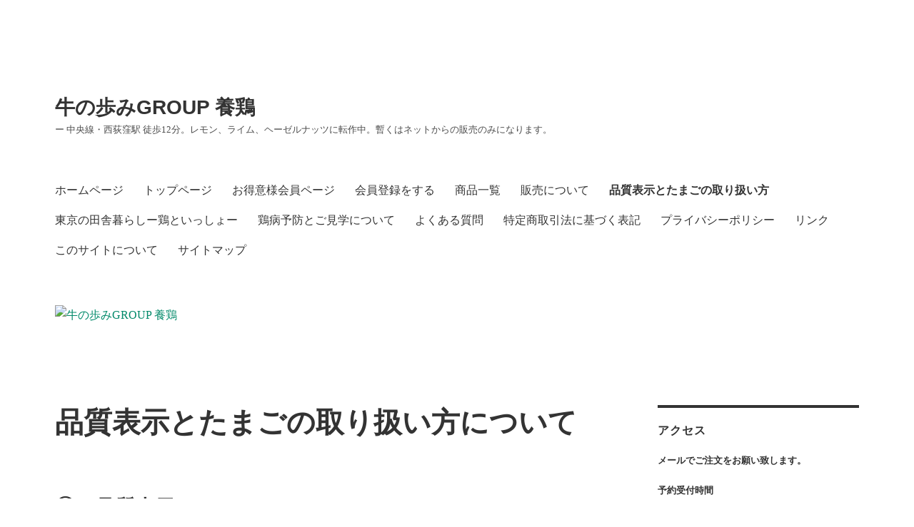

--- FILE ---
content_type: text/html; charset=UTF-8
request_url: https://youkei.ushinoayumigroup.com/quality_representation/
body_size: 14483
content:
<!DOCTYPE html>
<html lang="ja" class="no-js">
<head>
	<meta charset="UTF-8">
	<meta name="viewport" content="width=device-width, initial-scale=1.0">
	<link rel="profile" href="https://gmpg.org/xfn/11">
		<script>
(function(html){html.className = html.className.replace(/\bno-js\b/,'js')})(document.documentElement);
//# sourceURL=twentysixteen_javascript_detection
</script>
<title>品質表示とたまごの取り扱い方について &#8211; 牛の歩みGROUP 養鶏</title>
<meta name='robots' content='max-image-preview:large' />
<link rel='dns-prefetch' href='//ushinoayumigroup.com' />
<link rel='dns-prefetch' href='//www.googletagmanager.com' />
<link rel="alternate" type="application/rss+xml" title="牛の歩みGROUP 養鶏 &raquo; フィード" href="https://youkei.ushinoayumigroup.com/feed/" />
<link rel="alternate" type="application/rss+xml" title="牛の歩みGROUP 養鶏 &raquo; コメントフィード" href="https://youkei.ushinoayumigroup.com/comments/feed/" />
<link rel="alternate" title="oEmbed (JSON)" type="application/json+oembed" href="https://youkei.ushinoayumigroup.com/wp-json/oembed/1.0/embed?url=https%3A%2F%2Fyoukei.ushinoayumigroup.com%2Fquality_representation%2F" />
<link rel="alternate" title="oEmbed (XML)" type="text/xml+oembed" href="https://youkei.ushinoayumigroup.com/wp-json/oembed/1.0/embed?url=https%3A%2F%2Fyoukei.ushinoayumigroup.com%2Fquality_representation%2F&#038;format=xml" />
<style id='wp-img-auto-sizes-contain-inline-css'>
img:is([sizes=auto i],[sizes^="auto," i]){contain-intrinsic-size:3000px 1500px}
/*# sourceURL=wp-img-auto-sizes-contain-inline-css */
</style>
<style id='wp-emoji-styles-inline-css'>

	img.wp-smiley, img.emoji {
		display: inline !important;
		border: none !important;
		box-shadow: none !important;
		height: 1em !important;
		width: 1em !important;
		margin: 0 0.07em !important;
		vertical-align: -0.1em !important;
		background: none !important;
		padding: 0 !important;
	}
/*# sourceURL=wp-emoji-styles-inline-css */
</style>
<style id='wp-block-library-inline-css'>
:root{--wp-block-synced-color:#7a00df;--wp-block-synced-color--rgb:122,0,223;--wp-bound-block-color:var(--wp-block-synced-color);--wp-editor-canvas-background:#ddd;--wp-admin-theme-color:#007cba;--wp-admin-theme-color--rgb:0,124,186;--wp-admin-theme-color-darker-10:#006ba1;--wp-admin-theme-color-darker-10--rgb:0,107,160.5;--wp-admin-theme-color-darker-20:#005a87;--wp-admin-theme-color-darker-20--rgb:0,90,135;--wp-admin-border-width-focus:2px}@media (min-resolution:192dpi){:root{--wp-admin-border-width-focus:1.5px}}.wp-element-button{cursor:pointer}:root .has-very-light-gray-background-color{background-color:#eee}:root .has-very-dark-gray-background-color{background-color:#313131}:root .has-very-light-gray-color{color:#eee}:root .has-very-dark-gray-color{color:#313131}:root .has-vivid-green-cyan-to-vivid-cyan-blue-gradient-background{background:linear-gradient(135deg,#00d084,#0693e3)}:root .has-purple-crush-gradient-background{background:linear-gradient(135deg,#34e2e4,#4721fb 50%,#ab1dfe)}:root .has-hazy-dawn-gradient-background{background:linear-gradient(135deg,#faaca8,#dad0ec)}:root .has-subdued-olive-gradient-background{background:linear-gradient(135deg,#fafae1,#67a671)}:root .has-atomic-cream-gradient-background{background:linear-gradient(135deg,#fdd79a,#004a59)}:root .has-nightshade-gradient-background{background:linear-gradient(135deg,#330968,#31cdcf)}:root .has-midnight-gradient-background{background:linear-gradient(135deg,#020381,#2874fc)}:root{--wp--preset--font-size--normal:16px;--wp--preset--font-size--huge:42px}.has-regular-font-size{font-size:1em}.has-larger-font-size{font-size:2.625em}.has-normal-font-size{font-size:var(--wp--preset--font-size--normal)}.has-huge-font-size{font-size:var(--wp--preset--font-size--huge)}.has-text-align-center{text-align:center}.has-text-align-left{text-align:left}.has-text-align-right{text-align:right}.has-fit-text{white-space:nowrap!important}#end-resizable-editor-section{display:none}.aligncenter{clear:both}.items-justified-left{justify-content:flex-start}.items-justified-center{justify-content:center}.items-justified-right{justify-content:flex-end}.items-justified-space-between{justify-content:space-between}.screen-reader-text{border:0;clip-path:inset(50%);height:1px;margin:-1px;overflow:hidden;padding:0;position:absolute;width:1px;word-wrap:normal!important}.screen-reader-text:focus{background-color:#ddd;clip-path:none;color:#444;display:block;font-size:1em;height:auto;left:5px;line-height:normal;padding:15px 23px 14px;text-decoration:none;top:5px;width:auto;z-index:100000}html :where(.has-border-color){border-style:solid}html :where([style*=border-top-color]){border-top-style:solid}html :where([style*=border-right-color]){border-right-style:solid}html :where([style*=border-bottom-color]){border-bottom-style:solid}html :where([style*=border-left-color]){border-left-style:solid}html :where([style*=border-width]){border-style:solid}html :where([style*=border-top-width]){border-top-style:solid}html :where([style*=border-right-width]){border-right-style:solid}html :where([style*=border-bottom-width]){border-bottom-style:solid}html :where([style*=border-left-width]){border-left-style:solid}html :where(img[class*=wp-image-]){height:auto;max-width:100%}:where(figure){margin:0 0 1em}html :where(.is-position-sticky){--wp-admin--admin-bar--position-offset:var(--wp-admin--admin-bar--height,0px)}@media screen and (max-width:600px){html :where(.is-position-sticky){--wp-admin--admin-bar--position-offset:0px}}

/*# sourceURL=wp-block-library-inline-css */
</style><style id='global-styles-inline-css'>
:root{--wp--preset--aspect-ratio--square: 1;--wp--preset--aspect-ratio--4-3: 4/3;--wp--preset--aspect-ratio--3-4: 3/4;--wp--preset--aspect-ratio--3-2: 3/2;--wp--preset--aspect-ratio--2-3: 2/3;--wp--preset--aspect-ratio--16-9: 16/9;--wp--preset--aspect-ratio--9-16: 9/16;--wp--preset--color--black: #000000;--wp--preset--color--cyan-bluish-gray: #abb8c3;--wp--preset--color--white: #fff;--wp--preset--color--pale-pink: #f78da7;--wp--preset--color--vivid-red: #cf2e2e;--wp--preset--color--luminous-vivid-orange: #ff6900;--wp--preset--color--luminous-vivid-amber: #fcb900;--wp--preset--color--light-green-cyan: #7bdcb5;--wp--preset--color--vivid-green-cyan: #00d084;--wp--preset--color--pale-cyan-blue: #8ed1fc;--wp--preset--color--vivid-cyan-blue: #0693e3;--wp--preset--color--vivid-purple: #9b51e0;--wp--preset--color--dark-gray: #1a1a1a;--wp--preset--color--medium-gray: #686868;--wp--preset--color--light-gray: #e5e5e5;--wp--preset--color--blue-gray: #4d545c;--wp--preset--color--bright-blue: #007acc;--wp--preset--color--light-blue: #9adffd;--wp--preset--color--dark-brown: #402b30;--wp--preset--color--medium-brown: #774e24;--wp--preset--color--dark-red: #640c1f;--wp--preset--color--bright-red: #ff675f;--wp--preset--color--yellow: #ffef8e;--wp--preset--gradient--vivid-cyan-blue-to-vivid-purple: linear-gradient(135deg,rgb(6,147,227) 0%,rgb(155,81,224) 100%);--wp--preset--gradient--light-green-cyan-to-vivid-green-cyan: linear-gradient(135deg,rgb(122,220,180) 0%,rgb(0,208,130) 100%);--wp--preset--gradient--luminous-vivid-amber-to-luminous-vivid-orange: linear-gradient(135deg,rgb(252,185,0) 0%,rgb(255,105,0) 100%);--wp--preset--gradient--luminous-vivid-orange-to-vivid-red: linear-gradient(135deg,rgb(255,105,0) 0%,rgb(207,46,46) 100%);--wp--preset--gradient--very-light-gray-to-cyan-bluish-gray: linear-gradient(135deg,rgb(238,238,238) 0%,rgb(169,184,195) 100%);--wp--preset--gradient--cool-to-warm-spectrum: linear-gradient(135deg,rgb(74,234,220) 0%,rgb(151,120,209) 20%,rgb(207,42,186) 40%,rgb(238,44,130) 60%,rgb(251,105,98) 80%,rgb(254,248,76) 100%);--wp--preset--gradient--blush-light-purple: linear-gradient(135deg,rgb(255,206,236) 0%,rgb(152,150,240) 100%);--wp--preset--gradient--blush-bordeaux: linear-gradient(135deg,rgb(254,205,165) 0%,rgb(254,45,45) 50%,rgb(107,0,62) 100%);--wp--preset--gradient--luminous-dusk: linear-gradient(135deg,rgb(255,203,112) 0%,rgb(199,81,192) 50%,rgb(65,88,208) 100%);--wp--preset--gradient--pale-ocean: linear-gradient(135deg,rgb(255,245,203) 0%,rgb(182,227,212) 50%,rgb(51,167,181) 100%);--wp--preset--gradient--electric-grass: linear-gradient(135deg,rgb(202,248,128) 0%,rgb(113,206,126) 100%);--wp--preset--gradient--midnight: linear-gradient(135deg,rgb(2,3,129) 0%,rgb(40,116,252) 100%);--wp--preset--font-size--small: 13px;--wp--preset--font-size--medium: 20px;--wp--preset--font-size--large: 36px;--wp--preset--font-size--x-large: 42px;--wp--preset--spacing--20: 0.44rem;--wp--preset--spacing--30: 0.67rem;--wp--preset--spacing--40: 1rem;--wp--preset--spacing--50: 1.5rem;--wp--preset--spacing--60: 2.25rem;--wp--preset--spacing--70: 3.38rem;--wp--preset--spacing--80: 5.06rem;--wp--preset--shadow--natural: 6px 6px 9px rgba(0, 0, 0, 0.2);--wp--preset--shadow--deep: 12px 12px 50px rgba(0, 0, 0, 0.4);--wp--preset--shadow--sharp: 6px 6px 0px rgba(0, 0, 0, 0.2);--wp--preset--shadow--outlined: 6px 6px 0px -3px rgb(255, 255, 255), 6px 6px rgb(0, 0, 0);--wp--preset--shadow--crisp: 6px 6px 0px rgb(0, 0, 0);}:where(.is-layout-flex){gap: 0.5em;}:where(.is-layout-grid){gap: 0.5em;}body .is-layout-flex{display: flex;}.is-layout-flex{flex-wrap: wrap;align-items: center;}.is-layout-flex > :is(*, div){margin: 0;}body .is-layout-grid{display: grid;}.is-layout-grid > :is(*, div){margin: 0;}:where(.wp-block-columns.is-layout-flex){gap: 2em;}:where(.wp-block-columns.is-layout-grid){gap: 2em;}:where(.wp-block-post-template.is-layout-flex){gap: 1.25em;}:where(.wp-block-post-template.is-layout-grid){gap: 1.25em;}.has-black-color{color: var(--wp--preset--color--black) !important;}.has-cyan-bluish-gray-color{color: var(--wp--preset--color--cyan-bluish-gray) !important;}.has-white-color{color: var(--wp--preset--color--white) !important;}.has-pale-pink-color{color: var(--wp--preset--color--pale-pink) !important;}.has-vivid-red-color{color: var(--wp--preset--color--vivid-red) !important;}.has-luminous-vivid-orange-color{color: var(--wp--preset--color--luminous-vivid-orange) !important;}.has-luminous-vivid-amber-color{color: var(--wp--preset--color--luminous-vivid-amber) !important;}.has-light-green-cyan-color{color: var(--wp--preset--color--light-green-cyan) !important;}.has-vivid-green-cyan-color{color: var(--wp--preset--color--vivid-green-cyan) !important;}.has-pale-cyan-blue-color{color: var(--wp--preset--color--pale-cyan-blue) !important;}.has-vivid-cyan-blue-color{color: var(--wp--preset--color--vivid-cyan-blue) !important;}.has-vivid-purple-color{color: var(--wp--preset--color--vivid-purple) !important;}.has-black-background-color{background-color: var(--wp--preset--color--black) !important;}.has-cyan-bluish-gray-background-color{background-color: var(--wp--preset--color--cyan-bluish-gray) !important;}.has-white-background-color{background-color: var(--wp--preset--color--white) !important;}.has-pale-pink-background-color{background-color: var(--wp--preset--color--pale-pink) !important;}.has-vivid-red-background-color{background-color: var(--wp--preset--color--vivid-red) !important;}.has-luminous-vivid-orange-background-color{background-color: var(--wp--preset--color--luminous-vivid-orange) !important;}.has-luminous-vivid-amber-background-color{background-color: var(--wp--preset--color--luminous-vivid-amber) !important;}.has-light-green-cyan-background-color{background-color: var(--wp--preset--color--light-green-cyan) !important;}.has-vivid-green-cyan-background-color{background-color: var(--wp--preset--color--vivid-green-cyan) !important;}.has-pale-cyan-blue-background-color{background-color: var(--wp--preset--color--pale-cyan-blue) !important;}.has-vivid-cyan-blue-background-color{background-color: var(--wp--preset--color--vivid-cyan-blue) !important;}.has-vivid-purple-background-color{background-color: var(--wp--preset--color--vivid-purple) !important;}.has-black-border-color{border-color: var(--wp--preset--color--black) !important;}.has-cyan-bluish-gray-border-color{border-color: var(--wp--preset--color--cyan-bluish-gray) !important;}.has-white-border-color{border-color: var(--wp--preset--color--white) !important;}.has-pale-pink-border-color{border-color: var(--wp--preset--color--pale-pink) !important;}.has-vivid-red-border-color{border-color: var(--wp--preset--color--vivid-red) !important;}.has-luminous-vivid-orange-border-color{border-color: var(--wp--preset--color--luminous-vivid-orange) !important;}.has-luminous-vivid-amber-border-color{border-color: var(--wp--preset--color--luminous-vivid-amber) !important;}.has-light-green-cyan-border-color{border-color: var(--wp--preset--color--light-green-cyan) !important;}.has-vivid-green-cyan-border-color{border-color: var(--wp--preset--color--vivid-green-cyan) !important;}.has-pale-cyan-blue-border-color{border-color: var(--wp--preset--color--pale-cyan-blue) !important;}.has-vivid-cyan-blue-border-color{border-color: var(--wp--preset--color--vivid-cyan-blue) !important;}.has-vivid-purple-border-color{border-color: var(--wp--preset--color--vivid-purple) !important;}.has-vivid-cyan-blue-to-vivid-purple-gradient-background{background: var(--wp--preset--gradient--vivid-cyan-blue-to-vivid-purple) !important;}.has-light-green-cyan-to-vivid-green-cyan-gradient-background{background: var(--wp--preset--gradient--light-green-cyan-to-vivid-green-cyan) !important;}.has-luminous-vivid-amber-to-luminous-vivid-orange-gradient-background{background: var(--wp--preset--gradient--luminous-vivid-amber-to-luminous-vivid-orange) !important;}.has-luminous-vivid-orange-to-vivid-red-gradient-background{background: var(--wp--preset--gradient--luminous-vivid-orange-to-vivid-red) !important;}.has-very-light-gray-to-cyan-bluish-gray-gradient-background{background: var(--wp--preset--gradient--very-light-gray-to-cyan-bluish-gray) !important;}.has-cool-to-warm-spectrum-gradient-background{background: var(--wp--preset--gradient--cool-to-warm-spectrum) !important;}.has-blush-light-purple-gradient-background{background: var(--wp--preset--gradient--blush-light-purple) !important;}.has-blush-bordeaux-gradient-background{background: var(--wp--preset--gradient--blush-bordeaux) !important;}.has-luminous-dusk-gradient-background{background: var(--wp--preset--gradient--luminous-dusk) !important;}.has-pale-ocean-gradient-background{background: var(--wp--preset--gradient--pale-ocean) !important;}.has-electric-grass-gradient-background{background: var(--wp--preset--gradient--electric-grass) !important;}.has-midnight-gradient-background{background: var(--wp--preset--gradient--midnight) !important;}.has-small-font-size{font-size: var(--wp--preset--font-size--small) !important;}.has-medium-font-size{font-size: var(--wp--preset--font-size--medium) !important;}.has-large-font-size{font-size: var(--wp--preset--font-size--large) !important;}.has-x-large-font-size{font-size: var(--wp--preset--font-size--x-large) !important;}
/*# sourceURL=global-styles-inline-css */
</style>

<style id='classic-theme-styles-inline-css'>
/*! This file is auto-generated */
.wp-block-button__link{color:#fff;background-color:#32373c;border-radius:9999px;box-shadow:none;text-decoration:none;padding:calc(.667em + 2px) calc(1.333em + 2px);font-size:1.125em}.wp-block-file__button{background:#32373c;color:#fff;text-decoration:none}
/*# sourceURL=/wp-includes/css/classic-themes.min.css */
</style>
<link rel='stylesheet' id='contact-form-7-css' href='https://ushinoayumigroup.com/youkei/wp-content/plugins/contact-form-7/includes/css/styles.css?ver=6.1.4' media='all' />
<link rel='stylesheet' id='swpm.common-css' href='https://ushinoayumigroup.com/youkei/wp-content/plugins/simple-membership/css/swpm.common.css?ver=4.6.9' media='all' />
<link rel='stylesheet' id='toc-screen-css' href='https://ushinoayumigroup.com/youkei/wp-content/plugins/table-of-contents-plus/screen.min.css?ver=2411.1' media='all' />
<link rel='stylesheet' id='twentysixteen-fonts-css' href='https://ushinoayumigroup.com/youkei/wp-content/themes/twentysixteen/fonts/merriweather-plus-montserrat-plus-inconsolata.css?ver=20230328' media='all' />
<link rel='stylesheet' id='genericons-css' href='https://ushinoayumigroup.com/youkei/wp-content/themes/twentysixteen/genericons/genericons.css?ver=20251101' media='all' />
<link rel='stylesheet' id='twentysixteen-style-css' href='https://ushinoayumigroup.com/youkei/wp-content/themes/twentysixteen/style.css?ver=20251202' media='all' />
<style id='twentysixteen-style-inline-css'>

		/* Custom Link Color */
		.menu-toggle:hover,
		.menu-toggle:focus,
		a,
		.main-navigation a:hover,
		.main-navigation a:focus,
		.dropdown-toggle:hover,
		.dropdown-toggle:focus,
		.social-navigation a:hover:before,
		.social-navigation a:focus:before,
		.post-navigation a:hover .post-title,
		.post-navigation a:focus .post-title,
		.tagcloud a:hover,
		.tagcloud a:focus,
		.site-branding .site-title a:hover,
		.site-branding .site-title a:focus,
		.entry-title a:hover,
		.entry-title a:focus,
		.entry-footer a:hover,
		.entry-footer a:focus,
		.comment-metadata a:hover,
		.comment-metadata a:focus,
		.pingback .comment-edit-link:hover,
		.pingback .comment-edit-link:focus,
		.comment-reply-link,
		.comment-reply-link:hover,
		.comment-reply-link:focus,
		.required,
		.site-info a:hover,
		.site-info a:focus {
			color: #008969;
		}

		mark,
		ins,
		button:hover,
		button:focus,
		input[type="button"]:hover,
		input[type="button"]:focus,
		input[type="reset"]:hover,
		input[type="reset"]:focus,
		input[type="submit"]:hover,
		input[type="submit"]:focus,
		.pagination .prev:hover,
		.pagination .prev:focus,
		.pagination .next:hover,
		.pagination .next:focus,
		.widget_calendar tbody a,
		.page-links a:hover,
		.page-links a:focus {
			background-color: #008969;
		}

		input[type="date"]:focus,
		input[type="time"]:focus,
		input[type="datetime-local"]:focus,
		input[type="week"]:focus,
		input[type="month"]:focus,
		input[type="text"]:focus,
		input[type="email"]:focus,
		input[type="url"]:focus,
		input[type="password"]:focus,
		input[type="search"]:focus,
		input[type="tel"]:focus,
		input[type="number"]:focus,
		textarea:focus,
		.tagcloud a:hover,
		.tagcloud a:focus,
		.menu-toggle:hover,
		.menu-toggle:focus {
			border-color: #008969;
		}

		@media screen and (min-width: 56.875em) {
			.main-navigation li:hover > a,
			.main-navigation li.focus > a {
				color: #008969;
			}
		}
	

		/* Custom Main Text Color */
		body,
		blockquote cite,
		blockquote small,
		.main-navigation a,
		.menu-toggle,
		.dropdown-toggle,
		.social-navigation a,
		.post-navigation a,
		.pagination a:hover,
		.pagination a:focus,
		.widget-title a,
		.site-branding .site-title a,
		.entry-title a,
		.page-links > .page-links-title,
		.comment-author,
		.comment-reply-title small a:hover,
		.comment-reply-title small a:focus {
			color: #333333;
		}

		blockquote,
		.menu-toggle.toggled-on,
		.menu-toggle.toggled-on:hover,
		.menu-toggle.toggled-on:focus,
		.post-navigation,
		.post-navigation div + div,
		.pagination,
		.widget,
		.page-header,
		.page-links a,
		.comments-title,
		.comment-reply-title {
			border-color: #333333;
		}

		button,
		button[disabled]:hover,
		button[disabled]:focus,
		input[type="button"],
		input[type="button"][disabled]:hover,
		input[type="button"][disabled]:focus,
		input[type="reset"],
		input[type="reset"][disabled]:hover,
		input[type="reset"][disabled]:focus,
		input[type="submit"],
		input[type="submit"][disabled]:hover,
		input[type="submit"][disabled]:focus,
		.menu-toggle.toggled-on,
		.menu-toggle.toggled-on:hover,
		.menu-toggle.toggled-on:focus,
		.pagination:before,
		.pagination:after,
		.pagination .prev,
		.pagination .next,
		.page-links a {
			background-color: #333333;
		}

		/* Border Color */
		fieldset,
		pre,
		abbr,
		acronym,
		table,
		th,
		td,
		input[type="date"],
		input[type="time"],
		input[type="datetime-local"],
		input[type="week"],
		input[type="month"],
		input[type="text"],
		input[type="email"],
		input[type="url"],
		input[type="password"],
		input[type="search"],
		input[type="tel"],
		input[type="number"],
		textarea,
		.main-navigation li,
		.main-navigation .primary-menu,
		.menu-toggle,
		.dropdown-toggle:after,
		.social-navigation a,
		.image-navigation,
		.comment-navigation,
		.tagcloud a,
		.entry-content,
		.entry-summary,
		.page-links a,
		.page-links > span,
		.comment-list article,
		.comment-list .pingback,
		.comment-list .trackback,
		.comment-reply-link,
		.no-comments,
		.widecolumn .mu_register .mu_alert {
			border-color: rgba( 51, 51, 51, 0.2);
		}

		hr,
		code {
			background-color: rgba( 51, 51, 51, 0.2);
		}

		@media screen and (min-width: 56.875em) {
			.main-navigation ul ul,
			.main-navigation ul ul li {
				border-color: rgba( 51, 51, 51, 0.2);
			}

			.main-navigation ul ul:before {
				border-top-color: rgba( 51, 51, 51, 0.2);
				border-bottom-color: rgba( 51, 51, 51, 0.2);
			}
		}
	

		/* Custom Secondary Text Color */

		/**
		 * IE8 and earlier will drop any block with CSS3 selectors.
		 * Do not combine these styles with the next block.
		 */
		body:not(.search-results) .entry-summary {
			color: #4c4c4c;
		}

		blockquote,
		.post-password-form label,
		a:hover,
		a:focus,
		a:active,
		.post-navigation .meta-nav,
		.image-navigation,
		.comment-navigation,
		.widget_recent_entries .post-date,
		.widget_rss .rss-date,
		.widget_rss cite,
		.site-description,
		.author-bio,
		.entry-footer,
		.entry-footer a,
		.sticky-post,
		.taxonomy-description,
		.entry-caption,
		.comment-metadata,
		.pingback .edit-link,
		.comment-metadata a,
		.pingback .comment-edit-link,
		.comment-form label,
		.comment-notes,
		.comment-awaiting-moderation,
		.logged-in-as,
		.form-allowed-tags,
		.site-info,
		.site-info a,
		.wp-caption .wp-caption-text,
		.gallery-caption,
		.widecolumn label,
		.widecolumn .mu_register label {
			color: #4c4c4c;
		}

		.widget_calendar tbody a:hover,
		.widget_calendar tbody a:focus {
			background-color: #4c4c4c;
		}
	
/*# sourceURL=twentysixteen-style-inline-css */
</style>
<link rel='stylesheet' id='twentysixteen-block-style-css' href='https://ushinoayumigroup.com/youkei/wp-content/themes/twentysixteen/css/blocks.css?ver=20240817' media='all' />
<script src="https://ushinoayumigroup.com/youkei/wp-includes/js/jquery/jquery.min.js?ver=3.7.1" id="jquery-core-js"></script>
<script src="https://ushinoayumigroup.com/youkei/wp-includes/js/jquery/jquery-migrate.min.js?ver=3.4.1" id="jquery-migrate-js"></script>
<script id="twentysixteen-script-js-extra">
var screenReaderText = {"expand":"\u30b5\u30d6\u30e1\u30cb\u30e5\u30fc\u3092\u5c55\u958b","collapse":"\u30b5\u30d6\u30e1\u30cb\u30e5\u30fc\u3092\u9589\u3058\u308b"};
//# sourceURL=twentysixteen-script-js-extra
</script>
<script src="https://ushinoayumigroup.com/youkei/wp-content/themes/twentysixteen/js/functions.js?ver=20230629" id="twentysixteen-script-js" defer data-wp-strategy="defer"></script>
<link rel="https://api.w.org/" href="https://youkei.ushinoayumigroup.com/wp-json/" /><link rel="alternate" title="JSON" type="application/json" href="https://youkei.ushinoayumigroup.com/wp-json/wp/v2/pages/34" /><link rel="EditURI" type="application/rsd+xml" title="RSD" href="https://ushinoayumigroup.com/youkei/xmlrpc.php?rsd" />
<meta name="generator" content="WordPress 6.9" />
<link rel="canonical" href="https://youkei.ushinoayumigroup.com/quality_representation/" />
<link rel='shortlink' href='https://youkei.ushinoayumigroup.com/?p=34' />
<meta name="generator" content="Site Kit by Google 1.170.0" /><style id="custom-background-css">
body.custom-background { background-color: #ffffff; }
</style>
	</head>

<body class="wp-singular page-template-default page page-id-34 custom-background wp-embed-responsive wp-theme-twentysixteen">
<div id="page" class="site">
	<div class="site-inner">
		<a class="skip-link screen-reader-text" href="#content">
			コンテンツへスキップ		</a>

		<header id="masthead" class="site-header">
			<div class="site-header-main">
				<div class="site-branding">
											<p class="site-title"><a href="https://youkei.ushinoayumigroup.com/" rel="home" >牛の歩みGROUP 養鶏</a></p>
												<p class="site-description">ー 中央線・西荻窪駅 徒歩12分。レモン、ライム、ヘーゼルナッツに転作中。暫くはネットからの販売のみになります。</p>
									</div><!-- .site-branding -->

									<button id="menu-toggle" class="menu-toggle">メニュー</button>

					<div id="site-header-menu" class="site-header-menu">
													<nav id="site-navigation" class="main-navigation" aria-label="メインメニュー">
								<div class="menu-%e3%83%88%e3%83%83%e3%83%97%e3%83%a1%e3%83%8b%e3%83%a5%e3%83%bc-container"><ul id="menu-%e3%83%88%e3%83%83%e3%83%97%e3%83%a1%e3%83%8b%e3%83%a5%e3%83%bc" class="primary-menu"><li id="menu-item-605" class="menu-item menu-item-type-custom menu-item-object-custom menu-item-605"><a href="http://ushinoayumigroup.com/">ホームページ</a></li>
<li id="menu-item-18" class="menu-item menu-item-type-custom menu-item-object-custom menu-item-home menu-item-18"><a href="https://youkei.ushinoayumigroup.com/">トップページ</a></li>
<li id="menu-item-677" class="menu-item menu-item-type-post_type menu-item-object-page menu-item-677"><a href="https://youkei.ushinoayumigroup.com/membership-login/membership-page/">お得意様会員ページ</a></li>
<li id="menu-item-454" class="menu-item menu-item-type-post_type menu-item-object-page menu-item-454"><a href="https://youkei.ushinoayumigroup.com/membership-join/">会員登録をする</a></li>
<li id="menu-item-172" class="menu-item menu-item-type-post_type menu-item-object-page menu-item-172"><a href="https://youkei.ushinoayumigroup.com/product_list/">商品一覧</a></li>
<li id="menu-item-45" class="menu-item menu-item-type-post_type menu-item-object-page menu-item-45"><a href="https://youkei.ushinoayumigroup.com/description_of_sale/">販売について</a></li>
<li id="menu-item-331" class="menu-item menu-item-type-post_type menu-item-object-page current-menu-item page_item page-item-34 current_page_item menu-item-331"><a href="https://youkei.ushinoayumigroup.com/quality_representation/" aria-current="page">品質表示とたまごの取り扱い方</a></li>
<li id="menu-item-20" class="menu-item menu-item-type-post_type menu-item-object-page menu-item-20"><a href="https://youkei.ushinoayumigroup.com/blog/">東京の田舎暮らしー鶏といっしょー</a></li>
<li id="menu-item-43" class="menu-item menu-item-type-post_type menu-item-object-page menu-item-43"><a href="https://youkei.ushinoayumigroup.com/chicken_disease_prevention/">鶏病予防とご見学について</a></li>
<li id="menu-item-47" class="menu-item menu-item-type-post_type menu-item-object-page menu-item-47"><a href="https://youkei.ushinoayumigroup.com/frequently_asked_questions/">よくある質問</a></li>
<li id="menu-item-1584" class="menu-item menu-item-type-post_type menu-item-object-page menu-item-1584"><a href="https://youkei.ushinoayumigroup.com/top_page/specific_commercial_transactions/">特定商取引法に基づく表記</a></li>
<li id="menu-item-1390" class="menu-item menu-item-type-post_type menu-item-object-page menu-item-1390"><a href="https://youkei.ushinoayumigroup.com/privacy_policy/">プライバシーポリシー</a></li>
<li id="menu-item-1931" class="menu-item menu-item-type-post_type menu-item-object-page menu-item-1931"><a href="https://youkei.ushinoayumigroup.com/%e3%83%aa%e3%83%b3%e3%82%af/">リンク</a></li>
<li id="menu-item-279" class="menu-item menu-item-type-post_type menu-item-object-page menu-item-279"><a href="https://youkei.ushinoayumigroup.com/about_this_site/">このサイトについて</a></li>
<li id="menu-item-2021" class="menu-item menu-item-type-post_type menu-item-object-page menu-item-2021"><a href="https://youkei.ushinoayumigroup.com/%e3%82%b5%e3%82%a4%e3%83%88%e3%83%9e%e3%83%83%e3%83%97/">サイトマップ</a></li>
</ul></div>							</nav><!-- .main-navigation -->
						
													<nav id="social-navigation" class="social-navigation" aria-label="﻿ソーシャルリンクメニュー">
								<div class="menu-%ef%bb%bf%e3%82%bd%e3%83%bc%e3%82%b7%e3%83%a3%e3%83%ab%e3%83%aa%e3%83%b3%e3%82%af%e3%83%a1%e3%83%8b%e3%83%a5%e3%83%bc-container"><ul id="menu-%ef%bb%bf%e3%82%bd%e3%83%bc%e3%82%b7%e3%83%a3%e3%83%ab%e3%83%aa%e3%83%b3%e3%82%af%e3%83%a1%e3%83%8b%e3%83%a5%e3%83%bc" class="social-links-menu"><li id="menu-item-22" class="menu-item menu-item-type-custom menu-item-object-custom menu-item-22"><a href="https://www.yelp.com"><span class="screen-reader-text">Yelp</span></a></li>
<li id="menu-item-23" class="menu-item menu-item-type-custom menu-item-object-custom menu-item-23"><a href="https://www.facebook.com/wordpress"><span class="screen-reader-text">Facebook</span></a></li>
<li id="menu-item-24" class="menu-item menu-item-type-custom menu-item-object-custom menu-item-24"><a href="https://twitter.com/wordpress"><span class="screen-reader-text">Twitter</span></a></li>
<li id="menu-item-25" class="menu-item menu-item-type-custom menu-item-object-custom menu-item-25"><a href="https://www.instagram.com/explore/tags/wordcamp/"><span class="screen-reader-text">Instagram</span></a></li>
<li id="menu-item-26" class="menu-item menu-item-type-custom menu-item-object-custom menu-item-26"><a href="mailto:youkei@ushinoayumigroup.com"><span class="screen-reader-text">メール</span></a></li>
</ul></div>							</nav><!-- .social-navigation -->
											</div><!-- .site-header-menu -->
							</div><!-- .site-header-main -->

											<div class="header-image">
					<a href="https://youkei.ushinoayumigroup.com/" rel="home" >
						<img src="https://ushinoayumigroup.com/youkei/wp-content/uploads/2024/10/840x280.jpeg" width="840" height="280" alt="牛の歩みGROUP 養鶏" sizes="(max-width: 709px) 85vw, (max-width: 909px) 81vw, (max-width: 1362px) 88vw, 1200px" srcset="https://ushinoayumigroup.com/youkei/wp-content/uploads/2024/10/840x280.jpeg 840w, https://ushinoayumigroup.com/youkei/wp-content/uploads/2024/10/840x280-300x100.jpeg 300w, https://ushinoayumigroup.com/youkei/wp-content/uploads/2024/10/840x280-768x256.jpeg 768w" decoding="async" fetchpriority="high" />					</a>
				</div><!-- .header-image -->
					</header><!-- .site-header -->

		<div id="content" class="site-content">

<div id="primary" class="content-area">
	<main id="main" class="site-main">
		
<article id="post-34" class="post-34 page type-page status-publish hentry">
	<header class="entry-header">
		<h1 class="entry-title">品質表示とたまごの取り扱い方について</h1>	</header><!-- .entry-header -->

	
	<div class="entry-content">
		<h2><strong><br />
◯　</strong>品質表示</h2>
<p style="padding-left: 3em;"><strong>後藤もみじ鶏卵／東京烏骨鶏卵　生食用（無洗卵ですが下記をご覧ください）</strong></p>
<p style="padding-left: 3em;"><strong>採卵した施設の所在地</strong><br />
東京都杉並区松庵２丁目１８番２６号</p>
<p style="padding-left: 3em;"><strong>生産者及び選別包装者</strong><br />
窪田　幸子</p>
<p style="padding-left: 3em;"><strong>賞味期限</strong><br />
容器上部にシールで表示（産卵日より１４日）</p>
<p style="padding-left: 3em;"><strong>保存方法</strong><br />
冷蔵庫（１０℃以下）で保存してください。</p>
<p style="padding-left: 3em;"><strong>使用方法</strong><br />
生食の場合は賞味期限内に使用し、期限後は充分、加熱調理してください。</p>
<h2><strong>◯　</strong>卵の規格について</h2>
<p style="padding-left: 3em;">１日の産卵総数が少ないため、農林水産省規格（卵重）で選別しておりません。<br />
産卵開始後、約１ヶ月内の若鶏の卵を“若鶏卵”。多少カタチのいびつな卵等を“少々難有”と表示しています。中身の卵質に違いはありません。</p>
<h2><strong>◯　洗卵について</strong></h2>
<p style="padding-left: 3em;">無洗卵です。１日の産卵総数が少ないため、洗卵機を使用しての安全性の高い洗卵ができませんので、遺伝子組換えを行なっていないサトウキビ原料由来の醸造用アルコールを使用したドーパーパストリーゼ（<a href="https://dover.co.jp/special/pasteuriser/">ドーバー洋酒貿易株式会社ホームページより</a>）を使用しております。</p>
<h2><strong>◯　たまごの取り扱いについて</strong></h2>
<p style="padding-left: 3em;">生産からみなさまが安全においしく召し上がるまでの取扱いについてご覧ください。鶏卵日付表示灯改訂委員会のマニュアル（平成22年改訂）に従い、賞味期限を表示しています（2回目以降の集卵で、明らかに当日産卵した卵については当日の日付で表示致します）。再生紙の卵パックに入れて販売しています。</p>
<h2><strong>■　生産の現場では</strong></h2>
<p style="padding-left: 3em;">たまごは不在時等を除き、概ね朝の給餌時とお昼から夕方の間で集卵しています。当日中にやむおえず集卵できない卵があった場合は、翌日の1回目に集卵したたまごを前日の日付で販売します。販売までは25℃以下の常温で保管します。<strong>ご購入後、速やかに10℃以下の冷蔵庫に保存</strong>していただければ、<strong>外気温の高い夏でも、14日間は生食できる期間</strong>となります。</p>
<p style="padding-left: 3em;">たまごが生食できる賞味期限は、保存温度により変化しますので、詳しくは<strong>「食卓では」</strong>をご覧ください</p>
<h2><strong>■　食卓では</strong></h2>
<p style="padding-left: 3em;"><strong>たまごを美味しく安全に食べるポイント！</strong></p>
<p style="padding-left: 3em;"><strong>卵は長期保存が可能な食品です。ですので極端に神経質になる必要はありませんが、ポイントを抑えて安心して美味しくいただきましょう。</strong></p>
<p style="padding-left: 3em;"><strong>▪　保存温度がまず一番大切</strong>です。<strong>適切な温度で保存しないと卵質が急速に低下します。</strong>ご購入に際して特に暑い夏季は、クーラーバックなどをご持参いただくか、寄り道をなさらずに速やかに10℃以下の冷蔵庫に入れてくださいますようお願いいたします。</p>
<p style="padding-left: 3em;"><strong>▪　</strong>無洗卵ですが、ドーバーパストリーゼで拭いております。破卵や他の食品への影響を防ぐため、<strong>冷蔵庫へは箱に入れたままお入れください。箱から出して保存される場合は</strong>鈍端を上、鋭端を下にしてください。</p>
<p style="padding-left: 3em;"><strong>▪　</strong>冷蔵庫から出したり入れたりすると、たまごが結露します。<strong><strong>必要なだけ取り出したら、残りはすぐに冷蔵庫にお戻しください。</strong></strong></p>
<p style="padding-left: 3em;"><strong>▪　</strong>ご家庭でたまごを洗われるのは難しく、細菌が侵入しやすくなります。<strong>洗わずに箱ごと冷蔵庫に入れ、割卵した手や殻と接触した器具等を洗うようにしてください。</strong>器具は洗った後、熱湯をかけるか、ドーバーパストリーゼ等で消毒するとより安心です。</p>
<p style="padding-left: 3em;"><strong>▪　卵には細菌等に対する防御機能があります。機能が働く順番に①ヒビ等のない殻付き卵、</strong><strong><strong>②割卵して解きほぐしていない全卵、③解きほぐした卵はもっとも注意が必要です。割卵したらすみやかに調理し、お召し上がりください。生食のために割卵したたまごや調理した卵料理を常温に放置することは絶対におやめください。この防御機能で、小さなお子様や高齢の方はお腹を壊す事があるようです。加熱してお召し上がりくださると安心です。</strong></strong></p>
<p style="padding-left: 3em;"><strong>▪　</strong>選別包装する際には、細心の注意をはらってヒビ等を確認しておりますが、万が一、ご購入後にヒビなどが入ってしまった場合には、生食用ではなく、よく状態を確認して充分に加熱調理をしてお召し上がりください。</p>
<p style="padding-left: 3em;">詳しくは<a href="http://www.fukushihoken.metro.tokyo.jp/shokuhin/tamago/tama01.html" target="_blank" rel="noopener noreferrer">東京都福祉保健局の食品の窓「卵の衛生的な取扱い」</a>などをご覧ください。</p>
	</div><!-- .entry-content -->

	
</article><!-- #post-34 -->

	</main><!-- .site-main -->

	
</div><!-- .content-area -->


	<aside id="secondary" class="sidebar widget-area">
		<section id="text-2" class="widget widget_text"><h2 class="widget-title">アクセス</h2>			<div class="textwidget"><p><strong>メールでご注文をお願い致します。</strong></p>
<p><strong>予約受付時間</strong><br />
<strong>９：００– １７：００</strong><br />
<strong>１２／３１– １／７除く</strong></p>
<p><a href="mailto:youkei@ushinoayumigroup.com">ご予約・お問合せメール送信</a></p>
<p>＊自動返信ではありませんので対応が遅れることもあります。申し訳なくご容赦ください。</p>
<p><strong>お渡し場所</strong><br />
<b>宅配便での発送のみになります。</b></p>
</div>
		</section><section id="search-6" class="widget widget_search"><h2 class="widget-title">サイト内検索</h2>
<form role="search" method="get" class="search-form" action="https://youkei.ushinoayumigroup.com/">
	<label>
		<span class="screen-reader-text">
			検索:		</span>
		<input type="search" class="search-field" placeholder="検索&hellip;" value="" name="s" />
	</label>
	<button type="submit" class="search-submit"><span class="screen-reader-text">
		検索	</span></button>
</form>
</section>
		<section id="recent-posts-4" class="widget widget_recent_entries">
		<h2 class="widget-title">ブログ 東京の田舎暮らしー鶏といっしょ</h2><nav aria-label="ブログ 東京の田舎暮らしー鶏といっしょ">
		<ul>
											<li>
					<a href="https://youkei.ushinoayumigroup.com/uncategorized/2001/">1年を振り返って</a>
									</li>
											<li>
					<a href="https://youkei.ushinoayumigroup.com/column/1861/">コラム 見沼たんぼを歩いて</a>
									</li>
											<li>
					<a href="https://youkei.ushinoayumigroup.com/information/1296/">お知らせ ブログを移行してリニューアルしました</a>
									</li>
					</ul>

		</nav></section><section id="categories-3" class="widget widget_categories"><h2 class="widget-title">カテゴリー</h2><nav aria-label="カテゴリー">
			<ul>
					<li class="cat-item cat-item-12"><a href="https://youkei.ushinoayumigroup.com/category/information/">お知らせ</a> (12)
</li>
	<li class="cat-item cat-item-16"><a href="https://youkei.ushinoayumigroup.com/category/column/">コラム</a> (3)
</li>
	<li class="cat-item cat-item-1"><a href="https://youkei.ushinoayumigroup.com/category/uncategorized/">未分類</a> (2)
</li>
	<li class="cat-item cat-item-14"><a href="https://youkei.ushinoayumigroup.com/category/tweet/">私のつぶやき、ちょっとした話</a> (2)
</li>
	<li class="cat-item cat-item-8"><a href="https://youkei.ushinoayumigroup.com/category/about-chicken/">鶏について</a> (1)
</li>
	<li class="cat-item cat-item-13"><a href="https://youkei.ushinoayumigroup.com/category/journal-about-chicken/">鶏日記</a> (17)
</li>
			</ul>

			</nav></section><section id="text-3" class="widget widget_text"><h2 class="widget-title">牛の歩みGROUPへのリンク</h2>			<div class="textwidget"><p><a href="https://ushinoayumigroup.com">牛の歩みGROUPトップ</a></p>
<p><a href="https://ushinoayumigroup.com/s-history/">急性骨髄性白血病記 S-history</a></p>
<p><a href="https://nishiogi.ushinoayumigroup.com">西荻春秋</a></p>
<p><a href="https://ushi.ushinoayumigroup.com/">牛の歩み資料室</a><br />
<a href="https://youkei.ushinoayumigroup.com/">養鶏</a><br />
<a href="https://so.ushinoayumigroup.com/">蒼</a><br />
<a href="https://shoan-sha.ushinoayumigroup.com/">松庵舎</a></p>
<p><span style="font-size: x-large;">　</span><br />
<span style="font-size: medium;"><strong>牛の歩み</strong>GROUP<strong>外部リンク</strong></span></p>
<p><a href="http://www.officeokumura.com/">オフィスオクムラホームページ</a></p>
<p>ⓒ2017 ushinoayumigroup<br />
無断転載を禁止します</p>
</div>
		</section><section id="text-8" class="widget widget_text"><h2 class="widget-title">杉並区農産物直販マップ (外部リンク)</h2>			<div class="textwidget"><p><a href="https://www.city.suginami.tokyo.jp/_res/projects/default_project/_page_/001/014/133/2024map_all.pdf">杉並区農産物直販マップ</a></p>
</div>
		</section><section id="nav_menu-2" class="widget widget_nav_menu"><h2 class="widget-title">お得意様会員登録とログイン</h2><nav class="menu-%e3%82%b5%e3%82%a4%e3%83%89%e3%83%a1%e3%83%8b%e3%83%a5%e3%83%bc-container" aria-label="お得意様会員登録とログイン"><ul id="menu-%e3%82%b5%e3%82%a4%e3%83%89%e3%83%a1%e3%83%8b%e3%83%a5%e3%83%bc" class="menu"><li id="menu-item-497" class="menu-item menu-item-type-post_type menu-item-object-page menu-item-497"><a href="https://youkei.ushinoayumigroup.com/membership-login/">ログイン</a></li>
<li id="menu-item-500" class="menu-item menu-item-type-post_type menu-item-object-page menu-item-500"><a href="https://youkei.ushinoayumigroup.com/membership-join/">会員登録</a></li>
<li id="menu-item-498" class="menu-item menu-item-type-post_type menu-item-object-page menu-item-498"><a href="https://youkei.ushinoayumigroup.com/membership-login/password-reset/">パスワードのリセット</a></li>
<li id="menu-item-1838" class="menu-item menu-item-type-post_type menu-item-object-page menu-item-1838"><a href="https://youkei.ushinoayumigroup.com/membership-login/%e4%bc%9a%e5%93%a1%e7%99%bb%e9%8c%b2%e5%89%8a%e9%99%a4%e7%a2%ba%e8%aa%8d%e3%83%9a%e3%83%bc%e3%82%b8/">会員登録削除</a></li>
</ul></nav></section>	</aside><!-- .sidebar .widget-area -->

		</div><!-- .site-content -->

		<footer id="colophon" class="site-footer">
							<nav class="main-navigation" aria-label="フッターメインメニュー">
					<div class="menu-%e3%83%88%e3%83%83%e3%83%97%e3%83%a1%e3%83%8b%e3%83%a5%e3%83%bc-container"><ul id="menu-%e3%83%88%e3%83%83%e3%83%97%e3%83%a1%e3%83%8b%e3%83%a5%e3%83%bc-1" class="primary-menu"><li class="menu-item menu-item-type-custom menu-item-object-custom menu-item-605"><a href="http://ushinoayumigroup.com/">ホームページ</a></li>
<li class="menu-item menu-item-type-custom menu-item-object-custom menu-item-home menu-item-18"><a href="https://youkei.ushinoayumigroup.com/">トップページ</a></li>
<li class="menu-item menu-item-type-post_type menu-item-object-page menu-item-677"><a href="https://youkei.ushinoayumigroup.com/membership-login/membership-page/">お得意様会員ページ</a></li>
<li class="menu-item menu-item-type-post_type menu-item-object-page menu-item-454"><a href="https://youkei.ushinoayumigroup.com/membership-join/">会員登録をする</a></li>
<li class="menu-item menu-item-type-post_type menu-item-object-page menu-item-172"><a href="https://youkei.ushinoayumigroup.com/product_list/">商品一覧</a></li>
<li class="menu-item menu-item-type-post_type menu-item-object-page menu-item-45"><a href="https://youkei.ushinoayumigroup.com/description_of_sale/">販売について</a></li>
<li class="menu-item menu-item-type-post_type menu-item-object-page current-menu-item page_item page-item-34 current_page_item menu-item-331"><a href="https://youkei.ushinoayumigroup.com/quality_representation/" aria-current="page">品質表示とたまごの取り扱い方</a></li>
<li class="menu-item menu-item-type-post_type menu-item-object-page menu-item-20"><a href="https://youkei.ushinoayumigroup.com/blog/">東京の田舎暮らしー鶏といっしょー</a></li>
<li class="menu-item menu-item-type-post_type menu-item-object-page menu-item-43"><a href="https://youkei.ushinoayumigroup.com/chicken_disease_prevention/">鶏病予防とご見学について</a></li>
<li class="menu-item menu-item-type-post_type menu-item-object-page menu-item-47"><a href="https://youkei.ushinoayumigroup.com/frequently_asked_questions/">よくある質問</a></li>
<li class="menu-item menu-item-type-post_type menu-item-object-page menu-item-1584"><a href="https://youkei.ushinoayumigroup.com/top_page/specific_commercial_transactions/">特定商取引法に基づく表記</a></li>
<li class="menu-item menu-item-type-post_type menu-item-object-page menu-item-1390"><a href="https://youkei.ushinoayumigroup.com/privacy_policy/">プライバシーポリシー</a></li>
<li class="menu-item menu-item-type-post_type menu-item-object-page menu-item-1931"><a href="https://youkei.ushinoayumigroup.com/%e3%83%aa%e3%83%b3%e3%82%af/">リンク</a></li>
<li class="menu-item menu-item-type-post_type menu-item-object-page menu-item-279"><a href="https://youkei.ushinoayumigroup.com/about_this_site/">このサイトについて</a></li>
<li class="menu-item menu-item-type-post_type menu-item-object-page menu-item-2021"><a href="https://youkei.ushinoayumigroup.com/%e3%82%b5%e3%82%a4%e3%83%88%e3%83%9e%e3%83%83%e3%83%97/">サイトマップ</a></li>
</ul></div>				</nav><!-- .main-navigation -->
			
							<nav class="social-navigation" aria-label="フッターソーシャルリンクメニュー">
					<div class="menu-%ef%bb%bf%e3%82%bd%e3%83%bc%e3%82%b7%e3%83%a3%e3%83%ab%e3%83%aa%e3%83%b3%e3%82%af%e3%83%a1%e3%83%8b%e3%83%a5%e3%83%bc-container"><ul id="menu-%ef%bb%bf%e3%82%bd%e3%83%bc%e3%82%b7%e3%83%a3%e3%83%ab%e3%83%aa%e3%83%b3%e3%82%af%e3%83%a1%e3%83%8b%e3%83%a5%e3%83%bc-1" class="social-links-menu"><li class="menu-item menu-item-type-custom menu-item-object-custom menu-item-22"><a href="https://www.yelp.com"><span class="screen-reader-text">Yelp</span></a></li>
<li class="menu-item menu-item-type-custom menu-item-object-custom menu-item-23"><a href="https://www.facebook.com/wordpress"><span class="screen-reader-text">Facebook</span></a></li>
<li class="menu-item menu-item-type-custom menu-item-object-custom menu-item-24"><a href="https://twitter.com/wordpress"><span class="screen-reader-text">Twitter</span></a></li>
<li class="menu-item menu-item-type-custom menu-item-object-custom menu-item-25"><a href="https://www.instagram.com/explore/tags/wordcamp/"><span class="screen-reader-text">Instagram</span></a></li>
<li class="menu-item menu-item-type-custom menu-item-object-custom menu-item-26"><a href="mailto:youkei@ushinoayumigroup.com"><span class="screen-reader-text">メール</span></a></li>
</ul></div>				</nav><!-- .social-navigation -->
			
			<div class="site-info">
								<span class="site-title"><a href="https://youkei.ushinoayumigroup.com/" rel="home">牛の歩みGROUP 養鶏</a></span>
								<a href="https://ja.wordpress.org/" class="imprint">
					Proudly powered by WordPress				</a>
			</div><!-- .site-info -->
		</footer><!-- .site-footer -->
	</div><!-- .site-inner -->
</div><!-- .site -->

<script type="speculationrules">
{"prefetch":[{"source":"document","where":{"and":[{"href_matches":"/*"},{"not":{"href_matches":["/youkei/wp-*.php","/youkei/wp-admin/*","/youkei/wp-content/uploads/*","/youkei/wp-content/*","/youkei/wp-content/plugins/*","/youkei/wp-content/themes/twentysixteen/*","/*\\?(.+)"]}},{"not":{"selector_matches":"a[rel~=\"nofollow\"]"}},{"not":{"selector_matches":".no-prefetch, .no-prefetch a"}}]},"eagerness":"conservative"}]}
</script>
<script src="https://ushinoayumigroup.com/youkei/wp-includes/js/dist/hooks.min.js?ver=dd5603f07f9220ed27f1" id="wp-hooks-js"></script>
<script src="https://ushinoayumigroup.com/youkei/wp-includes/js/dist/i18n.min.js?ver=c26c3dc7bed366793375" id="wp-i18n-js"></script>
<script id="wp-i18n-js-after">
wp.i18n.setLocaleData( { 'text direction\u0004ltr': [ 'ltr' ] } );
//# sourceURL=wp-i18n-js-after
</script>
<script src="https://ushinoayumigroup.com/youkei/wp-content/plugins/contact-form-7/includes/swv/js/index.js?ver=6.1.4" id="swv-js"></script>
<script id="contact-form-7-js-translations">
( function( domain, translations ) {
	var localeData = translations.locale_data[ domain ] || translations.locale_data.messages;
	localeData[""].domain = domain;
	wp.i18n.setLocaleData( localeData, domain );
} )( "contact-form-7", {"translation-revision-date":"2025-11-30 08:12:23+0000","generator":"GlotPress\/4.0.3","domain":"messages","locale_data":{"messages":{"":{"domain":"messages","plural-forms":"nplurals=1; plural=0;","lang":"ja_JP"},"This contact form is placed in the wrong place.":["\u3053\u306e\u30b3\u30f3\u30bf\u30af\u30c8\u30d5\u30a9\u30fc\u30e0\u306f\u9593\u9055\u3063\u305f\u4f4d\u7f6e\u306b\u7f6e\u304b\u308c\u3066\u3044\u307e\u3059\u3002"],"Error:":["\u30a8\u30e9\u30fc:"]}},"comment":{"reference":"includes\/js\/index.js"}} );
//# sourceURL=contact-form-7-js-translations
</script>
<script id="contact-form-7-js-before">
var wpcf7 = {
    "api": {
        "root": "https:\/\/youkei.ushinoayumigroup.com\/wp-json\/",
        "namespace": "contact-form-7\/v1"
    }
};
//# sourceURL=contact-form-7-js-before
</script>
<script src="https://ushinoayumigroup.com/youkei/wp-content/plugins/contact-form-7/includes/js/index.js?ver=6.1.4" id="contact-form-7-js"></script>
<script id="toc-front-js-extra">
var tocplus = {"visibility_show":"show","visibility_hide":"hide","width":"Auto"};
//# sourceURL=toc-front-js-extra
</script>
<script src="https://ushinoayumigroup.com/youkei/wp-content/plugins/table-of-contents-plus/front.min.js?ver=2411.1" id="toc-front-js"></script>
<script id="wpfront-scroll-top-js-extra">
var wpfront_scroll_top_data = {"data":{"css":"#wpfront-scroll-top-container{position:fixed;cursor:pointer;z-index:9999;border:none;outline:none;background-color:rgba(0,0,0,0);box-shadow:none;outline-style:none;text-decoration:none;opacity:0;display:none;align-items:center;justify-content:center;margin:0;padding:0}#wpfront-scroll-top-container.show{display:flex;opacity:1}#wpfront-scroll-top-container .sr-only{position:absolute;width:1px;height:1px;padding:0;margin:-1px;overflow:hidden;clip:rect(0,0,0,0);white-space:nowrap;border:0}#wpfront-scroll-top-container .text-holder{padding:3px 10px;-webkit-border-radius:3px;border-radius:3px;-webkit-box-shadow:4px 4px 5px 0px rgba(50,50,50,.5);-moz-box-shadow:4px 4px 5px 0px rgba(50,50,50,.5);box-shadow:4px 4px 5px 0px rgba(50,50,50,.5)}#wpfront-scroll-top-container{right:20px;bottom:20px;}#wpfront-scroll-top-container img{width:auto;height:auto;}#wpfront-scroll-top-container .text-holder{color:#ffffff;background-color:#000000;width:auto;height:auto;;}#wpfront-scroll-top-container .text-holder:hover{background-color:#000000;}#wpfront-scroll-top-container i{color:#000000;}","html":"\u003Cbutton id=\"wpfront-scroll-top-container\" aria-label=\"\" title=\"\" \u003E\u003Cimg src=\"https://ushinoayumigroup.com/youkei/wp-content/plugins/wpfront-scroll-top/includes/assets/icons/1.png\" alt=\"\" title=\"\"\u003E\u003C/button\u003E","data":{"hide_iframe":false,"button_fade_duration":200,"auto_hide":false,"auto_hide_after":2,"scroll_offset":100,"button_opacity":0.80000000000000004,"button_action":"top","button_action_element_selector":"","button_action_container_selector":"html, body","button_action_element_offset":0,"scroll_duration":400}}};
//# sourceURL=wpfront-scroll-top-js-extra
</script>
<script src="https://ushinoayumigroup.com/youkei/wp-content/plugins/wpfront-scroll-top/includes/assets/wpfront-scroll-top.min.js?ver=3.0.1.09211" id="wpfront-scroll-top-js"></script>
<script id="wp-emoji-settings" type="application/json">
{"baseUrl":"https://s.w.org/images/core/emoji/17.0.2/72x72/","ext":".png","svgUrl":"https://s.w.org/images/core/emoji/17.0.2/svg/","svgExt":".svg","source":{"concatemoji":"https://ushinoayumigroup.com/youkei/wp-includes/js/wp-emoji-release.min.js?ver=6.9"}}
</script>
<script type="module">
/*! This file is auto-generated */
const a=JSON.parse(document.getElementById("wp-emoji-settings").textContent),o=(window._wpemojiSettings=a,"wpEmojiSettingsSupports"),s=["flag","emoji"];function i(e){try{var t={supportTests:e,timestamp:(new Date).valueOf()};sessionStorage.setItem(o,JSON.stringify(t))}catch(e){}}function c(e,t,n){e.clearRect(0,0,e.canvas.width,e.canvas.height),e.fillText(t,0,0);t=new Uint32Array(e.getImageData(0,0,e.canvas.width,e.canvas.height).data);e.clearRect(0,0,e.canvas.width,e.canvas.height),e.fillText(n,0,0);const a=new Uint32Array(e.getImageData(0,0,e.canvas.width,e.canvas.height).data);return t.every((e,t)=>e===a[t])}function p(e,t){e.clearRect(0,0,e.canvas.width,e.canvas.height),e.fillText(t,0,0);var n=e.getImageData(16,16,1,1);for(let e=0;e<n.data.length;e++)if(0!==n.data[e])return!1;return!0}function u(e,t,n,a){switch(t){case"flag":return n(e,"\ud83c\udff3\ufe0f\u200d\u26a7\ufe0f","\ud83c\udff3\ufe0f\u200b\u26a7\ufe0f")?!1:!n(e,"\ud83c\udde8\ud83c\uddf6","\ud83c\udde8\u200b\ud83c\uddf6")&&!n(e,"\ud83c\udff4\udb40\udc67\udb40\udc62\udb40\udc65\udb40\udc6e\udb40\udc67\udb40\udc7f","\ud83c\udff4\u200b\udb40\udc67\u200b\udb40\udc62\u200b\udb40\udc65\u200b\udb40\udc6e\u200b\udb40\udc67\u200b\udb40\udc7f");case"emoji":return!a(e,"\ud83e\u1fac8")}return!1}function f(e,t,n,a){let r;const o=(r="undefined"!=typeof WorkerGlobalScope&&self instanceof WorkerGlobalScope?new OffscreenCanvas(300,150):document.createElement("canvas")).getContext("2d",{willReadFrequently:!0}),s=(o.textBaseline="top",o.font="600 32px Arial",{});return e.forEach(e=>{s[e]=t(o,e,n,a)}),s}function r(e){var t=document.createElement("script");t.src=e,t.defer=!0,document.head.appendChild(t)}a.supports={everything:!0,everythingExceptFlag:!0},new Promise(t=>{let n=function(){try{var e=JSON.parse(sessionStorage.getItem(o));if("object"==typeof e&&"number"==typeof e.timestamp&&(new Date).valueOf()<e.timestamp+604800&&"object"==typeof e.supportTests)return e.supportTests}catch(e){}return null}();if(!n){if("undefined"!=typeof Worker&&"undefined"!=typeof OffscreenCanvas&&"undefined"!=typeof URL&&URL.createObjectURL&&"undefined"!=typeof Blob)try{var e="postMessage("+f.toString()+"("+[JSON.stringify(s),u.toString(),c.toString(),p.toString()].join(",")+"));",a=new Blob([e],{type:"text/javascript"});const r=new Worker(URL.createObjectURL(a),{name:"wpTestEmojiSupports"});return void(r.onmessage=e=>{i(n=e.data),r.terminate(),t(n)})}catch(e){}i(n=f(s,u,c,p))}t(n)}).then(e=>{for(const n in e)a.supports[n]=e[n],a.supports.everything=a.supports.everything&&a.supports[n],"flag"!==n&&(a.supports.everythingExceptFlag=a.supports.everythingExceptFlag&&a.supports[n]);var t;a.supports.everythingExceptFlag=a.supports.everythingExceptFlag&&!a.supports.flag,a.supports.everything||((t=a.source||{}).concatemoji?r(t.concatemoji):t.wpemoji&&t.twemoji&&(r(t.twemoji),r(t.wpemoji)))});
//# sourceURL=https://ushinoayumigroup.com/youkei/wp-includes/js/wp-emoji-loader.min.js
</script>
</body>
</html>
